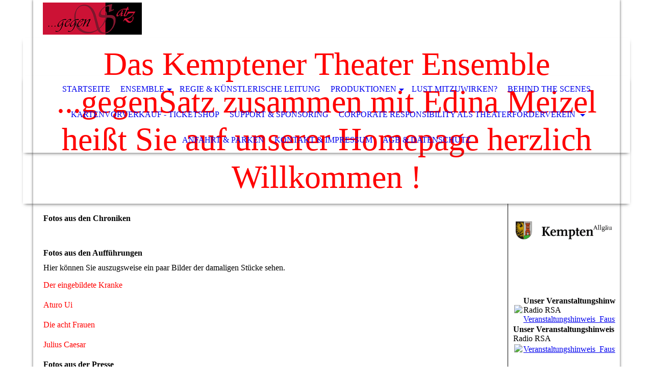

--- FILE ---
content_type: text/html; charset=utf-8
request_url: http://www.theater-kempten.de/Corporate-Responsibility-als-Theaterfoerderverein/Fotoalben-2012-1988/
body_size: 73363
content:
<!DOCTYPE html><html lang="de"><head><meta http-equiv="Content-Type" content="text/html; charset=UTF-8"><title>Theater-Kempten.de - Fotoalben 2012-1988</title><meta name="description" content="Das Ensemble ...gegenSatz stellt sich vor!"><meta name="keywords" content="Kempten Theater, Kempten-Theater, Theater-Kempten, KemptenKultur, Kultur Kempten, Kempten-Kultur, Kempten, Theater; Kempten; Allgäu, Edina Meizel, Stupor Mundi, Stadttheater, Andre Montalbano, Sandra Müller, Alexandra Nunner, Klaus Hackenberg, Maria Moschou, Carla Blumenröther, Mandy Stützer, alkohol, klick dich hoch, kunstnacht "><link href="http://theater-kempten.de/Corporate-Responsibility-als-Theaterfoerderverein/Fotoalben-2012-1988/" rel="canonical"><meta content="Theater-Kempten.de - Fotoalben 2012-1988" property="og:title"><meta content="website" property="og:type"><meta content="http://theater-kempten.de/Corporate-Responsibility-als-Theaterfoerderverein/Fotoalben-2012-1988/" property="og:url"><meta content="http://57433635.swh.strato-hosting.eu/.cm4all/iproc.php/upload_20160801_16-41-13-5.jpg" property="og:image"><script>
              window.beng = window.beng || {};
              window.beng.env = {
                language: "en",
                country: "US",
                mode: "deploy",
                context: "page",
                pageId: "000000932095",
                pageLanguage: "de",
                skeletonId: "",
                scope: "1713456",
                isProtected: false,
                navigationText: "Fotoalben 2012-1988",
                instance: "1",
                common_prefix: "https://strato-editor.com",
                design_common: "https://strato-editor.com/beng/designs/",
                design_template: "sys/cm_dh_068",
                path_design: "https://strato-editor.com/beng/designs/data/sys/cm_dh_068/",
                path_res: "https://strato-editor.com/res/",
                path_bengres: "https://strato-editor.com/beng/res/",
                masterDomain: "",
                preferredDomain: "",
                preprocessHostingUri: function(uri) {
                  
                    return uri || "";
                  
                },
                hideEmptyAreas: false
              };
            </script><script xmlns="http://www.w3.org/1999/xhtml" src="https://strato-editor.com/cm4all-beng-proxy/beng-proxy.js"></script><link xmlns="http://www.w3.org/1999/xhtml" rel="stylesheet" href="https://strato-editor.com/.cm4all/e/static/3rdparty/font-awesome/css/font-awesome.min.css"></link><link rel="stylesheet" type="text/css" href="https://strato-editor.com/.cm4all/res/static/libcm4all-js-widget/3.89.7/css/widget-runtime.css" />
<link rel="stylesheet" type="text/css" href="https://strato-editor.com/.cm4all/res/static/beng-editor/5.3.138/css/deploy.css" />
<link rel="stylesheet" type="text/css" href="https://strato-editor.com/.cm4all/res/static/libcm4all-js-widget/3.89.7/css/slideshow-common.css" />
<script src="https://strato-editor.com/.cm4all/res/static/jquery-1.7/jquery.js"></script><script src="https://strato-editor.com/.cm4all/res/static/prototype-1.7.3/prototype.js"></script><script src="https://strato-editor.com/.cm4all/res/static/jslib/1.4.1/js/legacy.js"></script><script src="https://strato-editor.com/.cm4all/res/static/libcm4all-js-widget/3.89.7/js/widget-runtime.js"></script>
<script src="https://strato-editor.com/.cm4all/res/static/libcm4all-js-widget/3.89.7/js/slideshow-common.js"></script>
<script src="https://strato-editor.com/.cm4all/res/static/beng-editor/5.3.138/js/deploy.js"></script>
<script type="text/javascript" src="https://strato-editor.com/.cm4all/uro/assets/js/uro-min.js"></script><meta name="viewport" content="width=device-width, initial-scale=1"><link rel="stylesheet" type="text/css" href="https://strato-editor.com/.cm4all/designs/static/sys/cm_dh_068/1767916852.8160775/css/main.css"><link rel="stylesheet" type="text/css" href="https://strato-editor.com/.cm4all/designs/static/sys/cm_dh_068/1767916852.8160775/css/responsive.css"><link rel="stylesheet" type="text/css" href="https://strato-editor.com/.cm4all/designs/static/sys/cm_dh_068/1767916852.8160775/css/cm-templates-global-style.css"><script type="text/javascript" language="javascript" src="https://strato-editor.com/.cm4all/designs/static/sys/cm_dh_068/1767916852.8160775/js/doubletaptogo.js"></script><script type="text/javascript" language="javascript" src="https://strato-editor.com/.cm4all/designs/static/sys/cm_dh_068/1767916852.8160775/js/cm_template-focus-point.js"></script><script type="text/javascript" language="javascript" src="https://strato-editor.com/.cm4all/designs/static/sys/cm_dh_068/1767916852.8160775/js/cm-templates-global-script.js"></script><!--[if IE]>
          <link rel="stylesheet" type="text/css" href="https://strato-editor.com/beng/designs/data/sys/cm_dh_068/
css/ie.css" />
        <![endif]--><!--[if lte IE 8]>
          <link rel="stylesheet" type="text/css" href="https://strato-editor.com/beng/designs/data/sys/cm_dh_068/
css/ie8.css" />
        <![endif]--><!--$Id: template.xsl 1832 2012-03-01 10:37:09Z dominikh $--><link href="/.cm4all/handler.php/vars.css?v=20251215152654" type="text/css" rel="stylesheet"><style type="text/css">.cm-logo {background-image: url("/.cm4all/uproc.php/0/Logo/.RZ_SF.png/picture-1200?_=16585e943f5");
        background-position: 19px 5px;
background-size: 194px 63px;
background-repeat: no-repeat;
      }</style><script type="text/javascript">window.cmLogoWidgetId = "STRATP_cm4all_com_widgets_Logo_5302088";
            window.cmLogoGetCommonWidget = function (){
                return new cm4all.Common.Widget({
            base    : "/Corporate-Responsibility-als-Theaterfoerderverein/Fotoalben-2012-1988/index.php/",
            session : "",
            frame   : "",
            path    : "STRATP_cm4all_com_widgets_Logo_5302088"
        })
            };
            window.logoConfiguration = {
                "cm-logo-x" : "19",
        "cm-logo-y" : "5",
        "cm-logo-v" : "2.0",
        "cm-logo-w" : "194",
        "cm-logo-h" : "63",
        "cm-logo-di" : "sys/cm_dh_068",
        "cm-logo-u" : "uro-service://",
        "cm-logo-k" : "%7B%22ticket%22%3A%225b86a21d810ee939d214c0ae%22%2C%22serviceId%22%3A%220%22%2C%22path%22%3A%22%2FLogo%22%2C%22name%22%3A%22RZ_SF.png%22%2C%22type%22%3A%22image%2Fpng%22%2C%22start%22%3A%2216585e943f5%22%2C%22size%22%3A70079%7D",
        "cm-logo-bc" : "",
        "cm-logo-ln" : "",
        "cm-logo-ln$" : "",
        "cm-logo-hi" : false
        ,
        _logoBaseUrl : "uro-service:\/\/",
        _logoPath : "%7B%22ticket%22%3A%225b86a21d810ee939d214c0ae%22%2C%22serviceId%22%3A%220%22%2C%22path%22%3A%22%2FLogo%22%2C%22name%22%3A%22RZ_SF.png%22%2C%22type%22%3A%22image%2Fpng%22%2C%22start%22%3A%2216585e943f5%22%2C%22size%22%3A70079%7D"
        };
          jQuery(document).ready(function() {
            var logoElement = jQuery(".cm-logo");
            logoElement.attr("role", "img");
            logoElement.attr("tabindex", "0");
            logoElement.attr("aria-label", "logo");
          });
        </script><link  rel="shortcut icon"   href="/Corporate-Responsibility-als-Theaterfoerderverein/Fotoalben-2012-1988/index.php/;focus=STRATP_cm4all_com_widgets_Favicon_5302115&amp;path=show&amp;frame=STRATP_cm4all_com_widgets_Favicon_5302115?subaction=icon" type="image/png"/><style id="cm_table_styles"></style><style id="cm_background_queries"></style><script type="application/x-cm4all-cookie-consent" data-code="<!-- Piwik -->
&lt;script type=&quot;text/javascript&quot;&gt;
  var _paq = _paq || [];
  _paq.push(['trackPageView']);
  _paq.push(['enableLinkTracking']);
  (function() {
    var u=&quot;//statistikauswertungen.kempten-theater.de/&quot;;
    _paq.push(['setTrackerUrl', u+'piwik.php']);
    _paq.push(['setSiteId', '2']);
    var d=document, g=d.createElement('script'), s=d.getElementsByTagName('script')[0];
    g.type='text/javascript'; g.async=true; g.defer=true; g.src=u+'piwik.js'; s.parentNode.insertBefore(g,s);
  })();
&lt;/script&gt;
&lt;noscript&gt;&lt;p&gt;&lt;img src=&quot;//statistikauswertungen.kempten-theater.de/piwik.php?idsite=2&quot; style=&quot;border:0;&quot; alt=&quot;&quot; /&gt;&lt;/p&gt;&lt;/noscript&gt;
<!-- End Piwik Code -->"></script></head><body ondrop="return false;" class=" device-desktop cm-deploy cm-deploy-342 cm-deploy-4x"><div class="cm-background" data-cm-qa-bg="image"></div><div class="cm-background-video" data-cm-qa-bg="video"></div><div class="cm-background-effects" data-cm-qa-bg="effect"></div><div class="noneditmode page_wrapper"><header id="head_wrapper"><div class="cm-kv-0 box cm_can_be_empty cm-template-keyvisual__media" id="keyvisual"></div><div class="cm-logo box cm_can_be_empty" id="logo_wrapper"> </div><div class="clearfix corner" id="navigation_wrapper"><nav class="navi" id="cm_navigation"><ul id="cm_mainnavigation"><li id="cm_navigation_pid_931012"><a title="Startseite" href="/Startseite/" class="cm_anchor">Startseite</a></li><li id="cm_navigation_pid_931868" class="cm_has_subnavigation"><a title="ENSEMBLE" href="/ENSEMBLE/" class="cm_anchor">ENSEMBLE</a><ul class="cm_subnavigation" id="cm_subnavigation_pid_931868"><li id="cm_navigation_pid_8715536"><a title="Alexandra Dorn" href="/ENSEMBLE/Alexandra-Dorn/" class="cm_anchor">Alexandra Dorn</a></li><li id="cm_navigation_pid_931873"><a title="Alexandra Nunner" href="/ENSEMBLE/Alexandra-Nunner/" class="cm_anchor">Alexandra Nunner</a></li><li id="cm_navigation_pid_931870"><a title="André Montalbano " href="/ENSEMBLE/Andre-Montalbano/" class="cm_anchor">André Montalbano </a></li><li id="cm_navigation_pid_931869"><a title="Lumen Montalbano" href="/ENSEMBLE/Lumen-Montalbano/" class="cm_anchor">Lumen Montalbano</a></li><li id="cm_navigation_pid_931876"><a title="Sandra Müller" href="/ENSEMBLE/Sandra-Mueller/" class="cm_anchor">Sandra Müller</a></li></ul></li><li id="cm_navigation_pid_931867"><a title="Regie &amp; Künstlerische Leitung" href="/Regie-Kuenstlerische-Leitung/" class="cm_anchor">Regie &amp; Künstlerische Leitung</a></li><li id="cm_navigation_pid_931010" class="cm_has_subnavigation"><a title="Produktionen" href="/Produktionen/" class="cm_anchor">Produktionen</a><ul class="cm_subnavigation" id="cm_subnavigation_pid_931010"><li id="cm_navigation_pid_8707561"><a title="TARTUFFE 2025 | Wiederauflage" href="/Produktionen/TARTUFFE-2025-Wiederauflage/" class="cm_anchor">TARTUFFE 2025 | Wiederauflage</a></li><li id="cm_navigation_pid_8454944"><a title="Victor oder die Kinder an der Macht | Roger Vitrac" href="/Produktionen/Victor-oder-die-Kinder-an-der-Macht-Roger-Vitrac/" class="cm_anchor">Victor oder die Kinder an der Macht | Roger Vitrac</a></li><li id="cm_navigation_pid_7449205"><a title="Die Physiker | 2023" href="/Produktionen/Die-Physiker-2023/" class="cm_anchor">Die Physiker | 2023</a></li><li id="cm_navigation_pid_3709298"><a title="TARTUFFE 2019/ 2020" href="/Produktionen/TARTUFFE-2019-2020/" class="cm_anchor">TARTUFFE 2019/ 2020</a></li><li id="cm_navigation_pid_2762811"><a title="Faust 2018" href="/Produktionen/Faust-2018/" class="cm_anchor">Faust 2018</a></li><li id="cm_navigation_pid_1764197"><a title="klick dich hoch ! 2017" href="/Produktionen/klick-dich-hoch-2017/" class="cm_anchor">klick dich hoch ! 2017</a></li><li id="cm_navigation_pid_932084"><a title="Alkohol 2016" href="/Produktionen/Alkohol-2016/" class="cm_anchor">Alkohol 2016</a></li><li id="cm_navigation_pid_932085"><a title="Phädra 2015" href="/Produktionen/Phaedra-2015/" class="cm_anchor">Phädra 2015</a></li><li id="cm_navigation_pid_932086"><a title="Die Physiker 2014" href="/Produktionen/Die-Physiker-2014/" class="cm_anchor">Die Physiker 2014</a></li><li id="cm_navigation_pid_932087"><a title="Unsichtbare Freunde 2013" href="/Produktionen/Unsichtbare-Freunde-2013/" class="cm_anchor">Unsichtbare Freunde 2013</a></li></ul></li><li id="cm_navigation_pid_932857"><a title="Lust mitzuwirken?" href="/Lust-mitzuwirken/" class="cm_anchor">Lust mitzuwirken?</a></li><li id="cm_navigation_pid_955987"><a title="BEHIND THE SCENES" href="/BEHIND-THE-SCENES/" class="cm_anchor">BEHIND THE SCENES</a></li><li id="cm_navigation_pid_932118"><a title="Kartenvorverkauf - Ticketshop" href="/Kartenvorverkauf-Ticketshop/" class="cm_anchor">Kartenvorverkauf - Ticketshop</a></li><li id="cm_navigation_pid_1577156"><a title="SUPPORT &amp; SPONSORING" href="/SUPPORT-SPONSORING/" class="cm_anchor">SUPPORT &amp; SPONSORING</a></li><li id="cm_navigation_pid_931878" class="cm_current cm_has_subnavigation"><a title="Corporate Responsibility als Theaterförderverein " href="/Corporate-Responsibility-als-Theaterfoerderverein/" class="cm_anchor">Corporate Responsibility als Theaterförderverein </a><ul class="cm_subnavigation" id="cm_subnavigation_pid_931878"><li id="cm_navigation_pid_932094"><a title="Chronik Theaterförderverein Stupor Mundi e.V." href="/Corporate-Responsibility-als-Theaterfoerderverein/Chronik-Theaterfoerderverein-Stupor-Mundi-e-V/" class="cm_anchor">Chronik Theaterförderverein Stupor Mundi e.V.</a></li><li id="cm_navigation_pid_932095" class="cm_current"><a title="Fotoalben 2012-1988" href="/Corporate-Responsibility-als-Theaterfoerderverein/Fotoalben-2012-1988/" class="cm_anchor">Fotoalben 2012-1988</a></li></ul></li><li id="cm_navigation_pid_931009"><a title="Anfahrt &amp; Parken" href="/Anfahrt-Parken/" class="cm_anchor">Anfahrt &amp; Parken</a></li><li id="cm_navigation_pid_931008"><a title="Kontakt &amp; Impressum" href="/Kontakt-Impressum/" class="cm_anchor">Kontakt &amp; Impressum</a></li><li id="cm_navigation_pid_931880"><a title="AGB &amp; Datenschutz" href="/AGB-Datenschutz/" class="cm_anchor">AGB &amp; Datenschutz</a></li></ul></nav></div><div class="corner cm_can_be_empty" id="title_wrapper"><div class="title cm_can_be_empty cm-templates-heading__title" id="title" style=""><span style="color: #ff0000; font-size: large;">Das Kemptener Theater Ensemble ...gegenSatz zusammen mit Edina Meizel heißt Sie auf unserer Homepage herzlich Willkommen !</span><br></div><div class="subtitle cm_can_be_empty cm-templates-heading__subtitle" id="subtitle" style=""><span style="font-family: Zeyada, sans-serif; color: #ffffff; font-size: medium;">                                                    <br></span></div></div></header><div id="container_content"><div class="cm-template-content" id="content_wrapper"><main class="content_main_dho cm-template-content__main cm-templates-text" data-cm-hintable="yes"><h1>Fotos aus den Chroniken </h1><div class="clearFloating" style="clear:both;height: 0px; width: auto;"></div><div id="widgetcontainer_STRATP_cm4all_com_widgets_PhotoAlbum_5665562" class="
				    cm_widget_block
					cm_widget cm4all_com_widgets_PhotoAlbum cm_widget_block_center" style="width:100%; max-width:100%; "><div class="cm_widget_anchor"><a name="STRATP_cm4all_com_widgets_PhotoAlbum_5665562" id="widgetanchor_STRATP_cm4all_com_widgets_PhotoAlbum_5665562"><!--cm4all.com.widgets.PhotoAlbum--></a></div><div  class="html-box" id="photoAlbum_STRATP_cm4all_com_widgets_PhotoAlbum_5665562"></div><script  type="text/javascript">/* <![CDATA[ */ 
			//	Common.log("photoAlbum:");

			(new function() {
				var commonWidget = new Common.Widget({
					base    : "/Corporate-Responsibility-als-Theaterfoerderverein/Fotoalben-2012-1988/index.php/",
					session : "",
					frame   : "",
					path    : "STRATP_cm4all_com_widgets_PhotoAlbum_5665562"
				});

				var libraryLoaded = function() {
					//	Common.log("libraryLoaded:");

					if (!window.photoAlbum)
						window.photoAlbum = {};

					var id = "photoAlbum_STRATP_cm4all_com_widgets_PhotoAlbum_5665562";

					//	Common.log("libraryLoaded: create PhotoAlbum with id " + id);

					window.photoAlbum[id] = new PhotoAlbum(commonWidget, id,
						{image : "Bild"},
						"967246"
					);

					window.photoAlbum[id].load(function(data) {
						//	console.dir(data);

						window.photoAlbum[id].fixImageURL(data);

						if (!window.htmlBox)
							window.htmlBox = {};

						var loading_64 = "/.cm4all/widgetres.php/cm4all.com.widgets.PhotoAlbum//loading_64.gif?version=3.3.38";

						window.htmlBox[id] = new HtmlBox(id, data, loading_64, {
							back	: "zur\u00FCck",
							next	: "vor"
						});

						window.htmlBox[id].show();

						if (!window.fancyBox)
							window.fancyBox = {};

						var mobile = false;
						
						window.fancyBox[id] = new FancyBox(id, data, 800, 600, mobile);
					});
				};

			      var localUri = "/.cm4all/widgetres.php/cm4all.com.widgets.PhotoAlbum/";

				Common.loadCss(localUri + "/photoAlbum_html.css?version=3.3.38");

				Common.requireLibrary(
					[
						localUri + "/fancyBox.js?version=3.3.38",
						localUri + "/htmlBox.js?version=3.3.38",
						localUri + "/photoAlbum.js?version=3.3.38"
					],

					libraryLoaded
				);
			}());

			window.photoAlbum_doFlip = function(id, index) {
				//	Common.log("doFlip: " + id + ", " + index);

				if (!window.fancyBox[id]) {
					Common.log("doLoad: window.fancyBox[" + id + "] is not available");
					return;
				}

				window.htmlBox[id].show(index);
			};

			window.photoAlbum_doFancy = function(id, index) {
				//	Common.log("doLoad: " + id + ", " + index);

				if (!window.fancyBox[id]) {
					Common.log("doLoad: window.fancyBox[" + id + "] is not available");
					return;
				}

				//	debugger;

				var dim = window.fancyBox[id].size();
				var box	= window.fancyBox[id].create(index);

				var popup = Common.openFullscreen(box, dim);

				window.fancyBox[id].resize(dim);
			};
		/* ]]> */</script></div><p><br></p><h2 class="cm-h1">Fotos aus den Aufführungen </h2><p>Hier können Sie auszugsweise ein paar Bilder der damaligen Stücke sehen.</p><p><span style="color: #ff0000;">Der eingebildete Kranke</span></p><div class="clearFloating" style="clear:both;height: 0px; width: auto;"></div><div id="widgetcontainer_STRATP_cm4all_com_widgets_PhotoAlbum_5665575" class="
				    cm_widget_block
					cm_widget cm4all_com_widgets_PhotoAlbum cm_widget_block_center" style="width:100%; max-width:100%; "><div class="cm_widget_anchor"><a name="STRATP_cm4all_com_widgets_PhotoAlbum_5665575" id="widgetanchor_STRATP_cm4all_com_widgets_PhotoAlbum_5665575"><!--cm4all.com.widgets.PhotoAlbum--></a></div><div  class="html-box" id="photoAlbum_STRATP_cm4all_com_widgets_PhotoAlbum_5665575"></div><script  type="text/javascript">/* <![CDATA[ */ 
			//	Common.log("photoAlbum:");

			(new function() {
				var commonWidget = new Common.Widget({
					base    : "/Corporate-Responsibility-als-Theaterfoerderverein/Fotoalben-2012-1988/index.php/",
					session : "",
					frame   : "",
					path    : "STRATP_cm4all_com_widgets_PhotoAlbum_5665575"
				});

				var libraryLoaded = function() {
					//	Common.log("libraryLoaded:");

					if (!window.photoAlbum)
						window.photoAlbum = {};

					var id = "photoAlbum_STRATP_cm4all_com_widgets_PhotoAlbum_5665575";

					//	Common.log("libraryLoaded: create PhotoAlbum with id " + id);

					window.photoAlbum[id] = new PhotoAlbum(commonWidget, id,
						{image : "Bild"},
						"293527"
					);

					window.photoAlbum[id].load(function(data) {
						//	console.dir(data);

						window.photoAlbum[id].fixImageURL(data);

						if (!window.htmlBox)
							window.htmlBox = {};

						var loading_64 = "/.cm4all/widgetres.php/cm4all.com.widgets.PhotoAlbum//loading_64.gif?version=3.3.38";

						window.htmlBox[id] = new HtmlBox(id, data, loading_64, {
							back	: "zur\u00FCck",
							next	: "vor"
						});

						window.htmlBox[id].show();

						if (!window.fancyBox)
							window.fancyBox = {};

						var mobile = false;
						
						window.fancyBox[id] = new FancyBox(id, data, 800, 600, mobile);
					});
				};

			      var localUri = "/.cm4all/widgetres.php/cm4all.com.widgets.PhotoAlbum/";

				Common.loadCss(localUri + "/photoAlbum_html.css?version=3.3.38");

				Common.requireLibrary(
					[
						localUri + "/fancyBox.js?version=3.3.38",
						localUri + "/htmlBox.js?version=3.3.38",
						localUri + "/photoAlbum.js?version=3.3.38"
					],

					libraryLoaded
				);
			}());

			window.photoAlbum_doFlip = function(id, index) {
				//	Common.log("doFlip: " + id + ", " + index);

				if (!window.fancyBox[id]) {
					Common.log("doLoad: window.fancyBox[" + id + "] is not available");
					return;
				}

				window.htmlBox[id].show(index);
			};

			window.photoAlbum_doFancy = function(id, index) {
				//	Common.log("doLoad: " + id + ", " + index);

				if (!window.fancyBox[id]) {
					Common.log("doLoad: window.fancyBox[" + id + "] is not available");
					return;
				}

				//	debugger;

				var dim = window.fancyBox[id].size();
				var box	= window.fancyBox[id].create(index);

				var popup = Common.openFullscreen(box, dim);

				window.fancyBox[id].resize(dim);
			};
		/* ]]> */</script></div><p><span style="color: #ff0000;">Aturo Ui</span></p><div class="clearFloating" style="clear:both;height: 0px; width: auto;"></div><div id="widgetcontainer_STRATP_cm4all_com_widgets_PhotoAlbum_5666013" class="
				    cm_widget_block
					cm_widget cm4all_com_widgets_PhotoAlbum cm_widget_block_center" style="width:100%; max-width:100%; "><div class="cm_widget_anchor"><a name="STRATP_cm4all_com_widgets_PhotoAlbum_5666013" id="widgetanchor_STRATP_cm4all_com_widgets_PhotoAlbum_5666013"><!--cm4all.com.widgets.PhotoAlbum--></a></div><div  class="html-box" id="photoAlbum_STRATP_cm4all_com_widgets_PhotoAlbum_5666013"></div><script  type="text/javascript">/* <![CDATA[ */ 
			//	Common.log("photoAlbum:");

			(new function() {
				var commonWidget = new Common.Widget({
					base    : "/Corporate-Responsibility-als-Theaterfoerderverein/Fotoalben-2012-1988/index.php/",
					session : "",
					frame   : "",
					path    : "STRATP_cm4all_com_widgets_PhotoAlbum_5666013"
				});

				var libraryLoaded = function() {
					//	Common.log("libraryLoaded:");

					if (!window.photoAlbum)
						window.photoAlbum = {};

					var id = "photoAlbum_STRATP_cm4all_com_widgets_PhotoAlbum_5666013";

					//	Common.log("libraryLoaded: create PhotoAlbum with id " + id);

					window.photoAlbum[id] = new PhotoAlbum(commonWidget, id,
						{image : "Bild"},
						"542560"
					);

					window.photoAlbum[id].load(function(data) {
						//	console.dir(data);

						window.photoAlbum[id].fixImageURL(data);

						if (!window.htmlBox)
							window.htmlBox = {};

						var loading_64 = "/.cm4all/widgetres.php/cm4all.com.widgets.PhotoAlbum//loading_64.gif?version=3.3.38";

						window.htmlBox[id] = new HtmlBox(id, data, loading_64, {
							back	: "zur\u00FCck",
							next	: "vor"
						});

						window.htmlBox[id].show();

						if (!window.fancyBox)
							window.fancyBox = {};

						var mobile = false;
						
						window.fancyBox[id] = new FancyBox(id, data, 800, 600, mobile);
					});
				};

			      var localUri = "/.cm4all/widgetres.php/cm4all.com.widgets.PhotoAlbum/";

				Common.loadCss(localUri + "/photoAlbum_html.css?version=3.3.38");

				Common.requireLibrary(
					[
						localUri + "/fancyBox.js?version=3.3.38",
						localUri + "/htmlBox.js?version=3.3.38",
						localUri + "/photoAlbum.js?version=3.3.38"
					],

					libraryLoaded
				);
			}());

			window.photoAlbum_doFlip = function(id, index) {
				//	Common.log("doFlip: " + id + ", " + index);

				if (!window.fancyBox[id]) {
					Common.log("doLoad: window.fancyBox[" + id + "] is not available");
					return;
				}

				window.htmlBox[id].show(index);
			};

			window.photoAlbum_doFancy = function(id, index) {
				//	Common.log("doLoad: " + id + ", " + index);

				if (!window.fancyBox[id]) {
					Common.log("doLoad: window.fancyBox[" + id + "] is not available");
					return;
				}

				//	debugger;

				var dim = window.fancyBox[id].size();
				var box	= window.fancyBox[id].create(index);

				var popup = Common.openFullscreen(box, dim);

				window.fancyBox[id].resize(dim);
			};
		/* ]]> */</script></div><p><span style="color: #ff0000;">Die acht Frauen</span></p><div class="clearFloating" style="clear:both;height: 0px; width: auto;"></div><div id="widgetcontainer_STRATP_cm4all_com_widgets_PhotoAlbum_5666033" class="
				    cm_widget_block
					cm_widget cm4all_com_widgets_PhotoAlbum cm_widget_block_center" style="width:100%; max-width:100%; "><div class="cm_widget_anchor"><a name="STRATP_cm4all_com_widgets_PhotoAlbum_5666033" id="widgetanchor_STRATP_cm4all_com_widgets_PhotoAlbum_5666033"><!--cm4all.com.widgets.PhotoAlbum--></a></div><div  class="html-box" id="photoAlbum_STRATP_cm4all_com_widgets_PhotoAlbum_5666033"></div><script  type="text/javascript">/* <![CDATA[ */ 
			//	Common.log("photoAlbum:");

			(new function() {
				var commonWidget = new Common.Widget({
					base    : "/Corporate-Responsibility-als-Theaterfoerderverein/Fotoalben-2012-1988/index.php/",
					session : "",
					frame   : "",
					path    : "STRATP_cm4all_com_widgets_PhotoAlbum_5666033"
				});

				var libraryLoaded = function() {
					//	Common.log("libraryLoaded:");

					if (!window.photoAlbum)
						window.photoAlbum = {};

					var id = "photoAlbum_STRATP_cm4all_com_widgets_PhotoAlbum_5666033";

					//	Common.log("libraryLoaded: create PhotoAlbum with id " + id);

					window.photoAlbum[id] = new PhotoAlbum(commonWidget, id,
						{image : "Bild"},
						"904642"
					);

					window.photoAlbum[id].load(function(data) {
						//	console.dir(data);

						window.photoAlbum[id].fixImageURL(data);

						if (!window.htmlBox)
							window.htmlBox = {};

						var loading_64 = "/.cm4all/widgetres.php/cm4all.com.widgets.PhotoAlbum//loading_64.gif?version=3.3.38";

						window.htmlBox[id] = new HtmlBox(id, data, loading_64, {
							back	: "zur\u00FCck",
							next	: "vor"
						});

						window.htmlBox[id].show();

						if (!window.fancyBox)
							window.fancyBox = {};

						var mobile = false;
						
						window.fancyBox[id] = new FancyBox(id, data, 800, 600, mobile);
					});
				};

			      var localUri = "/.cm4all/widgetres.php/cm4all.com.widgets.PhotoAlbum/";

				Common.loadCss(localUri + "/photoAlbum_html.css?version=3.3.38");

				Common.requireLibrary(
					[
						localUri + "/fancyBox.js?version=3.3.38",
						localUri + "/htmlBox.js?version=3.3.38",
						localUri + "/photoAlbum.js?version=3.3.38"
					],

					libraryLoaded
				);
			}());

			window.photoAlbum_doFlip = function(id, index) {
				//	Common.log("doFlip: " + id + ", " + index);

				if (!window.fancyBox[id]) {
					Common.log("doLoad: window.fancyBox[" + id + "] is not available");
					return;
				}

				window.htmlBox[id].show(index);
			};

			window.photoAlbum_doFancy = function(id, index) {
				//	Common.log("doLoad: " + id + ", " + index);

				if (!window.fancyBox[id]) {
					Common.log("doLoad: window.fancyBox[" + id + "] is not available");
					return;
				}

				//	debugger;

				var dim = window.fancyBox[id].size();
				var box	= window.fancyBox[id].create(index);

				var popup = Common.openFullscreen(box, dim);

				window.fancyBox[id].resize(dim);
			};
		/* ]]> */</script></div><p><span style="color: #ff0000;">Julius Caesar</span></p><div class="clearFloating" style="clear:both;height: 0px; width: auto;"></div><div id="widgetcontainer_STRATP_cm4all_com_widgets_PhotoAlbum_5666212" class="
				    cm_widget_block
					cm_widget cm4all_com_widgets_PhotoAlbum cm_widget_block_center" style="width:100%; max-width:100%; "><div class="cm_widget_anchor"><a name="STRATP_cm4all_com_widgets_PhotoAlbum_5666212" id="widgetanchor_STRATP_cm4all_com_widgets_PhotoAlbum_5666212"><!--cm4all.com.widgets.PhotoAlbum--></a></div><div  class="html-box" id="photoAlbum_STRATP_cm4all_com_widgets_PhotoAlbum_5666212"></div><script  type="text/javascript">/* <![CDATA[ */ 
			//	Common.log("photoAlbum:");

			(new function() {
				var commonWidget = new Common.Widget({
					base    : "/Corporate-Responsibility-als-Theaterfoerderverein/Fotoalben-2012-1988/index.php/",
					session : "",
					frame   : "",
					path    : "STRATP_cm4all_com_widgets_PhotoAlbum_5666212"
				});

				var libraryLoaded = function() {
					//	Common.log("libraryLoaded:");

					if (!window.photoAlbum)
						window.photoAlbum = {};

					var id = "photoAlbum_STRATP_cm4all_com_widgets_PhotoAlbum_5666212";

					//	Common.log("libraryLoaded: create PhotoAlbum with id " + id);

					window.photoAlbum[id] = new PhotoAlbum(commonWidget, id,
						{image : "Bild"},
						"112038"
					);

					window.photoAlbum[id].load(function(data) {
						//	console.dir(data);

						window.photoAlbum[id].fixImageURL(data);

						if (!window.htmlBox)
							window.htmlBox = {};

						var loading_64 = "/.cm4all/widgetres.php/cm4all.com.widgets.PhotoAlbum//loading_64.gif?version=3.3.38";

						window.htmlBox[id] = new HtmlBox(id, data, loading_64, {
							back	: "zur\u00FCck",
							next	: "vor"
						});

						window.htmlBox[id].show();

						if (!window.fancyBox)
							window.fancyBox = {};

						var mobile = false;
						
						window.fancyBox[id] = new FancyBox(id, data, 800, 600, mobile);
					});
				};

			      var localUri = "/.cm4all/widgetres.php/cm4all.com.widgets.PhotoAlbum/";

				Common.loadCss(localUri + "/photoAlbum_html.css?version=3.3.38");

				Common.requireLibrary(
					[
						localUri + "/fancyBox.js?version=3.3.38",
						localUri + "/htmlBox.js?version=3.3.38",
						localUri + "/photoAlbum.js?version=3.3.38"
					],

					libraryLoaded
				);
			}());

			window.photoAlbum_doFlip = function(id, index) {
				//	Common.log("doFlip: " + id + ", " + index);

				if (!window.fancyBox[id]) {
					Common.log("doLoad: window.fancyBox[" + id + "] is not available");
					return;
				}

				window.htmlBox[id].show(index);
			};

			window.photoAlbum_doFancy = function(id, index) {
				//	Common.log("doLoad: " + id + ", " + index);

				if (!window.fancyBox[id]) {
					Common.log("doLoad: window.fancyBox[" + id + "] is not available");
					return;
				}

				//	debugger;

				var dim = window.fancyBox[id].size();
				var box	= window.fancyBox[id].create(index);

				var popup = Common.openFullscreen(box, dim);

				window.fancyBox[id].resize(dim);
			};
		/* ]]> */</script></div><h2 class="cm-h1">Fotos aus der Presse </h2><div class="clearFloating" style="clear:both;height: 0px; width: auto;"></div><div id="widgetcontainer_STRATP_cm4all_com_widgets_PhotoAlbum_5665579" class="
				    cm_widget_block
					cm_widget cm4all_com_widgets_PhotoAlbum cm_widget_block_center" style="width:100%; max-width:100%; "><div class="cm_widget_anchor"><a name="STRATP_cm4all_com_widgets_PhotoAlbum_5665579" id="widgetanchor_STRATP_cm4all_com_widgets_PhotoAlbum_5665579"><!--cm4all.com.widgets.PhotoAlbum--></a></div><div  class="html-box" id="photoAlbum_STRATP_cm4all_com_widgets_PhotoAlbum_5665579"></div><script  type="text/javascript">/* <![CDATA[ */ 
			//	Common.log("photoAlbum:");

			(new function() {
				var commonWidget = new Common.Widget({
					base    : "/Corporate-Responsibility-als-Theaterfoerderverein/Fotoalben-2012-1988/index.php/",
					session : "",
					frame   : "",
					path    : "STRATP_cm4all_com_widgets_PhotoAlbum_5665579"
				});

				var libraryLoaded = function() {
					//	Common.log("libraryLoaded:");

					if (!window.photoAlbum)
						window.photoAlbum = {};

					var id = "photoAlbum_STRATP_cm4all_com_widgets_PhotoAlbum_5665579";

					//	Common.log("libraryLoaded: create PhotoAlbum with id " + id);

					window.photoAlbum[id] = new PhotoAlbum(commonWidget, id,
						{image : "Bild"},
						"307271"
					);

					window.photoAlbum[id].load(function(data) {
						//	console.dir(data);

						window.photoAlbum[id].fixImageURL(data);

						if (!window.htmlBox)
							window.htmlBox = {};

						var loading_64 = "/.cm4all/widgetres.php/cm4all.com.widgets.PhotoAlbum//loading_64.gif?version=3.3.38";

						window.htmlBox[id] = new HtmlBox(id, data, loading_64, {
							back	: "zur\u00FCck",
							next	: "vor"
						});

						window.htmlBox[id].show();

						if (!window.fancyBox)
							window.fancyBox = {};

						var mobile = false;
						
						window.fancyBox[id] = new FancyBox(id, data, 800, 600, mobile);
					});
				};

			      var localUri = "/.cm4all/widgetres.php/cm4all.com.widgets.PhotoAlbum/";

				Common.loadCss(localUri + "/photoAlbum_html.css?version=3.3.38");

				Common.requireLibrary(
					[
						localUri + "/fancyBox.js?version=3.3.38",
						localUri + "/htmlBox.js?version=3.3.38",
						localUri + "/photoAlbum.js?version=3.3.38"
					],

					libraryLoaded
				);
			}());

			window.photoAlbum_doFlip = function(id, index) {
				//	Common.log("doFlip: " + id + ", " + index);

				if (!window.fancyBox[id]) {
					Common.log("doLoad: window.fancyBox[" + id + "] is not available");
					return;
				}

				window.htmlBox[id].show(index);
			};

			window.photoAlbum_doFancy = function(id, index) {
				//	Common.log("doLoad: " + id + ", " + index);

				if (!window.fancyBox[id]) {
					Common.log("doLoad: window.fancyBox[" + id + "] is not available");
					return;
				}

				//	debugger;

				var dim = window.fancyBox[id].size();
				var box	= window.fancyBox[id].create(index);

				var popup = Common.openFullscreen(box, dim);

				window.fancyBox[id].resize(dim);
			};
		/* ]]> */</script></div><p><br></p><div id="cm_bottom_clearer" style="clear: both;" contenteditable="false"></div></main></div><div class="cm-templates-sidebar-wrapper cm_can_be_empty" id="content_sidebar"><aside class="sidebar cm_can_be_empty" id="widgetbar_site_1" data-cm-hintable="yes"><div id="widgetcontainer_STRATP_cm4all_com_widgets_UroPhoto_40086046" class="
				    cm_widget_block
					cm_widget cm4all_com_widgets_UroPhoto cm_widget_block_center" style="width:100%; max-width:1100px; "><div class="cm_widget_anchor"><a name="STRATP_cm4all_com_widgets_UroPhoto_40086046" id="widgetanchor_STRATP_cm4all_com_widgets_UroPhoto_40086046"><!--cm4all.com.widgets.UroPhoto--></a></div><div xmlns="http://www.w3.org/1999/xhtml" data-uro-type="gif" style="width:100%;height:100%;" id="uroPhotoOuterSTRATP_cm4all_com_widgets_UroPhoto_40086046">            <img src="/.cm4all/uproc.php/0/Schriftzug%20und%20Wappen%20Kempten%20color%20transparent.gif?_=17ff6108480" data-uro-original="/.cm4all/uproc.php/0/Schriftzug%20und%20Wappen%20Kempten%20color%20transparent.gif?_=17ff6108480" onerror="uroGlobal().util.error(this, '', 'uro-widget')" data-uro-width="1100" data-uro-height="295" alt="" style="width:100%;" title="" loading="lazy">
<span></span></div></div><div id="widgetcontainer_STRATP_cm4all_com_widgets_Photo_5615505" class="
				    cm_widget_block
					cm_widget cm4all_com_widgets_Photo cm_widget_block_center" style="width:100%; max-width:234px; "><div class="cm_widget_anchor"><a name="STRATP_cm4all_com_widgets_Photo_5615505" id="widgetanchor_STRATP_cm4all_com_widgets_Photo_5615505"><!--cm4all.com.widgets.Photo--></a></div><img title="" alt="" src="/.cm4all/iproc.php/Logo/RZ_SF.png/downsize_1280_0/RZ_SF.png" style="display:block;border:0px;" width="100%" onerror="this.style.display = 'none';" /></div><p> </p><div id="widgetcontainer_STRATP_cm4all_com_widgets_Scroller_24635118" class="
				    cm_widget_block
					cm_widget cm4all_com_widgets_Scroller cm_widget_block_center" style="width:100%; max-width:100%; "><div class="cm_widget_anchor"><a name="STRATP_cm4all_com_widgets_Scroller_24635118" id="widgetanchor_STRATP_cm4all_com_widgets_Scroller_24635118"><!--cm4all.com.widgets.Scroller--></a></div><script type="text/javascript">/* <![CDATA[ */ 
				//	debugger;
				(function() {
				window.scrollerData = window.scrollerData || {};
				var id = "STRATP_cm4all_com_widgets_Scroller_24635118";

				if (!window.scrollerData[id]) { 
					window.scrollerData[id] = {config:{}, data:[]};
				}
				var scroller = window.scrollerData[id];

				scroller.config = {speed:30, step:1, format:"h1", link:"none"};
				scroller.data   = [{id:'1', text:'TARTUFFE%20am%2021.%20%26%2022.11.25%20in%20der%20Villa%20K%20in%20Durach', url:''}];
                
				if (scroller.data.length == 1) {
					var data = scroller.data[0];
					data.url = "";

					if (data.text == ""){
						data.text = "Sie haben das Ticker-Widget noch nicht konfiguriert.";
					}
				}
			})();
			/* ]]> */</script><script type="text/javascript">
			//	<!--
			Common.log("Scroller:");

			(new function() {
				window.scroller = window.scroller || {};

				var commonWidget = new Common.Widget({
					base    : "/Corporate-Responsibility-als-Theaterfoerderverein/Fotoalben-2012-1988/index.php/",
					session : "",
					frame   : "",
					path    : "STRATP_cm4all_com_widgets_Scroller_24635118"
				});

				var libraryLoaded = function() {
					var id = "STRATP_cm4all_com_widgets_Scroller_24635118";

					Common.log("libraryLoaded: create scroller with id " + id);

					if (window.scroller[id]) {
						//	Common.log("scroller : " + id + " exists");
						window.scroller[id].clear();
					}

					//	fix to solve timing issues

					jQuery(document).ready(function() {
						window.scroller[id] = new Scroller(id);
					});
				};

				Common.loadCss("/.cm4all/widgetres.php/cm4all.com.widgets.Scroller//scroller.css");

				Common.requireLibrary(
					[
						"/.cm4all/widgetres.php/cm4all.com.widgets.Scroller//scroller.js",
					],

					libraryLoaded
				);
			}());
		//	--></script><div class="scroller-container"><div class="scroller-box" id="scroller_STRATP_cm4all_com_widgets_Scroller_24635118"> </div></div></div><p> </p><div id="widgetcontainer_STRATP_cm4all_com_widgets_DownloadWidget_18979254" class="
				    cm_widget_block
					cm_widget cm4all_com_widgets_DownloadWidget cm_widget_block_center" style="width:100%; max-width:100%; "><div class="cm_widget_anchor"><a name="STRATP_cm4all_com_widgets_DownloadWidget_18979254" id="widgetanchor_STRATP_cm4all_com_widgets_DownloadWidget_18979254"><!--cm4all.com.widgets.DownloadWidget--></a></div><script type="text/javascript">Common.loadCss("/.cm4all/widgetres.php/cm4all.com.widgets.DownloadWidget//show.css?v=3.3.38");</script><div style="width:100%;" class="widget-wide cm-download-widget"><table style="max-width:100%;"><tr><td><a href="/.cm4all/uproc.php/0/Faust/Veranstaltungshinweis_Faust_RSA.mp3?cdp=a&amp;_=16815c42678"  ><img style="border:none;" src="/.cm4all/widgetres.php/cm4all.com.widgets.DownloadWidget//mime_mp3.png?v=3.3.38"></a></td><td><b>Unser Veranstaltungshinweis</b><br>Radio RSA<br><a href="/.cm4all/uproc.php/0/Faust/Veranstaltungshinweis_Faust_RSA.mp3?cdp=a&_=16815c42678">Veranstaltungshinweis_Faust_RSA.mp3</a> (1.14MB)</td></tr></table></div><div style="width:100%;" class="widget-small cm-download-widget"><b>Unser Veranstaltungshinweis</b><br>Radio RSA<br><table style="max-width:100%;"><tr><td><a href="/.cm4all/uproc.php/0/Faust/Veranstaltungshinweis_Faust_RSA.mp3?cdp=a&amp;_=16815c42678"  ><img style="border:none;" src="/.cm4all/widgetres.php/cm4all.com.widgets.DownloadWidget//mime_mp3.png?v=3.3.38"></a></td><td><a href="/.cm4all/uproc.php/0/Faust/Veranstaltungshinweis_Faust_RSA.mp3?cdp=a&_=16815c42678">Veranstaltungshinweis_Faust_RSA.mp3</a> (1.14MB)</td></tr></table></div></div><div id="widgetcontainer_STRATP_cm4all_com_widgets_GoogleSearch_18979237" class="
				    cm_widget_block
					cm_widget cm4all_com_widgets_GoogleSearch cm_widget_block_center" style="width:100%; max-width:100%; "><div class="cm_widget_anchor"><a name="STRATP_cm4all_com_widgets_GoogleSearch_18979237" id="widgetanchor_STRATP_cm4all_com_widgets_GoogleSearch_18979237"><!--cm4all.com.widgets.GoogleSearch--></a></div><div style="visibility:hidden" class="search-box cm4all-search-widget" id="searchWidgetSTRATP_cm4all_com_widgets_GoogleSearch_18979237_container"><h2 class="cm-h1">Suche</h2><div class="search-box-wrapper"><div style="position: relative;"><input autocomplete="off" value="" type="text" placeholder="Suchbegriff eintragen" id="searchWidgetSTRATP_cm4all_com_widgets_GoogleSearch_18979237" /><div class="search-svg-container"><svg xml:space="preserve" style="enable-background:new 0 0 200 200;" viewBox="0 0 200 200" height="100%" y="0px" x="0px" version="1.1">
							<path d="M121.511,0.527c-42.053,0-76.164,34.088-76.164,76.164c0,11.277,2.617,21.896,7.019,31.517            L6.819,154.345c-7.836,7.927-5.219,23.205,5.846,34.126c11.042,10.892,26.343,13.313,34.187,5.4l46.076-46.696            c8.834,3.601,18.47,5.657,28.582,5.657c42.053,0,76.164-34.088,76.164-76.141C197.675,34.616,163.563,0.527,121.511,0.527z             M40.203,181.345c-4.729,5.429-13.587,1.233-18.317-3.03c-2.819-2.541-9.956-11.82-2.963-18.58s29.837-29.371,40.56-40.492            c2.331,4.963,11.422,14.618,20.114,20.212C70.205,149.245,43.579,177.47,40.203,181.345z M121.359,137.891            c-33.987,0-61.539-27.552-61.539-61.539s27.552-61.539,61.539-61.539c33.986,0,61.538,27.552,61.538,61.539            S155.346,137.891,121.359,137.891z" />

						</svg></div></div></div></div><div id="searchWidgetSTRATP_cm4all_com_widgets_GoogleSearch_18979237_result" class="search-result" ></div><script type="text/javascript">/* <![CDATA[ */

    (function(){
    window.searchBox = window.searchBox || {};
    window.searchBox._indexLoaded = window.searchBox._indexLoaded || jQuery.Deferred();
    var libraryLoaded = function() {
      var id    = "searchWidgetSTRATP_cm4all_com_widgets_GoogleSearch_18979237";
      var view  = "show";
      var device  = "";

      window.searchBox[id] = new Search(id, view, device, function(value) {
        window.searchBox[id].showResult($(id + "_result"), value);
      }, {
        "header"   : "Suchergebnisse f\u00FCr",
        "page"     : "Seite",
        "hits"     : "Treffer",
        "hints"    : "Ergebnisse",
        "preset"   : "Suchbegriff eintragen",
        "none"     : "Keine Ergebnisse"
      });
      jQuery("#" + id).parent().click(function(ev){
        if(this === ev.target){
          window.searchBox[id].onClick();
        }
      });

    
    }

    var localUri = "/.cm4all/widgetres.php/cm4all.com.widgets.GoogleSearch/";
    Common.loadCss([ localUri + "/style.css?v=3.3.38" ]);
    Common.requireLibrary([
		localUri + "/search.js?v=3.3.38",
		localUri + "/site-search.js?v=3.3.38"
      ],
      libraryLoaded
    );
    })();
     /* ]]> */</script></div><div id="widgetcontainer_STRATP_com_cm4all_wdn_social_Youtube_12641475" class="
				    cm_widget_block
					cm_widget com_cm4all_wdn_social_Youtube cm_widget_block_center" style="width:100%; max-width:100%; "><div class="cm_widget_anchor"><a name="STRATP_com_cm4all_wdn_social_Youtube_12641475" id="widgetanchor_STRATP_com_cm4all_wdn_social_Youtube_12641475"><!--com.cm4all.wdn.social.Youtube--></a></div><a  class="cm4all-cookie-consent"   href="/Corporate-Responsibility-als-Theaterfoerderverein/Fotoalben-2012-1988/index.php/;focus=STRATP_com_cm4all_wdn_social_Youtube_12641475&amp;frame=STRATP_com_cm4all_wdn_social_Youtube_12641475" data-wcid="com.cm4all.wdn.social.Youtube" data-wiid="STRATP_com_cm4all_wdn_social_Youtube_12641475" data-lazy="true" data-thirdparty="true" data-statistics="false" rel="nofollow" data-blocked="true"><!--STRATP_com_cm4all_wdn_social_Youtube_12641475--></a></div><p> <span style="color: #ff0000; text-align: center;"> </span></p><div id="widgetcontainer_STRATP_com_cm4all_wdn_social_FacebookPage_11147110" class="
				    cm_widget_block
					cm_widget com_cm4all_wdn_social_FacebookPage cm_widget_block_center" style="width:100%; max-width:100%; "><div class="cm_widget_anchor"><a name="STRATP_com_cm4all_wdn_social_FacebookPage_11147110" id="widgetanchor_STRATP_com_cm4all_wdn_social_FacebookPage_11147110"><!--com.cm4all.wdn.social.FacebookPage--></a></div><a  class="cm4all-cookie-consent"   href="/Corporate-Responsibility-als-Theaterfoerderverein/Fotoalben-2012-1988/index.php/;focus=STRATP_com_cm4all_wdn_social_FacebookPage_11147110&amp;frame=STRATP_com_cm4all_wdn_social_FacebookPage_11147110" data-wcid="com.cm4all.wdn.social.FacebookPage" data-wiid="STRATP_com_cm4all_wdn_social_FacebookPage_11147110" data-lazy="true" data-thirdparty="true" data-statistics="false" rel="nofollow" data-blocked="true"><!--STRATP_com_cm4all_wdn_social_FacebookPage_11147110--></a></div><p><br></p><p><span style="color: #ff0000; text-align: center;">#Follow us on Instagram:</span></p><p> <span style="font-size: x-small;">Unsere aktuellsten Posts finden sich hier:</span></p><p style="text-align: center;"><strong style="color: #ff0000;">Besucht unseren </strong></p><p style="text-align: center;"><span style="color: #ff0000;"><strong>YouTube Kanal ! </strong></span></p><p style="text-align: center;"><span style="color: #ff0000;"><strong><a href="https://www.youtube.com/channel/UCxoIgFm6vxLY7HwYwP3vbDw" target="_blank" rel="noreferrer noopener" class="cm_anchor">Theater Ensemble gegenSatz</a></strong></span></p><p style="text-align: center;"><br></p><p> </p><div id="widgetcontainer_STRATP_cm4all_com_widgets_News_9841103" class="
				    cm_widget_block
					cm_widget cm4all_com_widgets_News cm_widget_block_center" style="width:100%; max-width:100%; "><div class="cm_widget_anchor"><a name="STRATP_cm4all_com_widgets_News_9841103" id="widgetanchor_STRATP_cm4all_com_widgets_News_9841103"><!--cm4all.com.widgets.News--></a></div><div><table width="100%"><tbody><tr><td style="vertical-align:top; text-align: left"><h2 class="cm-h1">Unser Newsticker: Neuigkeiten & Aktuelles</h2></td><td style="vertical-align:top; text-align: right"><a href="/Corporate-Responsibility-als-Theaterfoerderverein/Fotoalben-2012-1988/index.php/;focus=STRATP_cm4all_com_widgets_News_9841103&amp;frame=STRATP_cm4all_com_widgets_News_9841103&amp;raw=1?feed=true&amp;type=news&amp;m=o"><img border="0" alt="Feed" src="/.cm4all/widgetres.php/cm4all.com.widgets.News/rss_shiny_20.png/3.3.38" /></a></td></tr></tbody></table><p>22.10.2025, 10:28</p><h2>Wir spielen wieder, Tartuffe November 2025</h2><p>Stolz dürfen wieder endlich "TARTUFFE" (Der Betrüger) von Moliere am 21. &amp; 22.11.2025 in der Villa K in Durach auf der Bühne präsentieren!&nbsp;&nbsp;&nbsp;<a href="/Corporate-Responsibility-als-Theaterfoerderverein/Fotoalben-2012-1988/index.php/;focus=STRATP_cm4all_com_widgets_News_9841103&amp;path=?m=d&amp;a=20251022102808-1362&amp;cp=1#STRATP_cm4all_com_widgets_News_9841103"   >mehr</a></p><br /><p>15.12.2023, 10:42</p><h2>Zusatztermin steht!</h2><p>Wir können euch mit großer Freude mitteilen, dass wir aufgrund der hohen Nachfrage für die Physiker einen Zusatzspieltermin haben! Am 23.02.2024 werden wir in Wildpoldsried im Kultiviert auftreten!&nbsp;&nbsp;&nbsp;<a href="/Corporate-Responsibility-als-Theaterfoerderverein/Fotoalben-2012-1988/index.php/;focus=STRATP_cm4all_com_widgets_News_9841103&amp;path=?m=d&amp;a=20231215104236-9231&amp;cp=1#STRATP_cm4all_com_widgets_News_9841103"   >mehr</a></p><br /><p>21.04.2022, 12:00</p><h2>WOW &amp; Danke!</h2><p>Wir sind offizielles Fördermitglied der Stadt Kempten. Wir sind unendlich dankbar.&nbsp;&nbsp;&nbsp;<a href="/Corporate-Responsibility-als-Theaterfoerderverein/Fotoalben-2012-1988/index.php/;focus=STRATP_cm4all_com_widgets_News_9841103&amp;path=?m=d&amp;a=20220404215851-6450&amp;cp=1#STRATP_cm4all_com_widgets_News_9841103"   >mehr</a></p><br /><p>21.09.2019, 22:53</p><h2>Die KunstNacht war fantastisch!</h2><p>Vielen Dank an das gesamte KunstNacht Team für die Organisation. Der Abend war ein voller Erfolg! Wir hatten sehr viel Spaß und ein ganz tolles Publikum!&nbsp;&nbsp;&nbsp;<a href="/Corporate-Responsibility-als-Theaterfoerderverein/Fotoalben-2012-1988/index.php/;focus=STRATP_cm4all_com_widgets_News_9841103&amp;path=?m=d&amp;a=20191120225332-6968&amp;cp=1#STRATP_cm4all_com_widgets_News_9841103"   >mehr</a></p><br /><p>05.12.2018, 20:23</p><h2>Der Theaterspiegel hat über uns berichtet!</h2><p>In der aktuellen Ausgabe des Theaterspiegels wurde über unser Engagement geschrieben - wir sind unendlich stolz und sagen Danke!&nbsp;&nbsp;&nbsp;<a href="/Corporate-Responsibility-als-Theaterfoerderverein/Fotoalben-2012-1988/index.php/;focus=STRATP_cm4all_com_widgets_News_9841103&amp;path=?m=d&amp;a=20181205202352-5483&amp;cp=1#STRATP_cm4all_com_widgets_News_9841103"   >mehr</a></p><br /><table width="100%"><tbody><tr><td style="text-align:left" width="100" /><td /><td style="text-align:right" width="100"><a href="/Corporate-Responsibility-als-Theaterfoerderverein/Fotoalben-2012-1988/index.php/;focus=STRATP_cm4all_com_widgets_News_9841103&amp;path=?m=o&amp;cp=2#STRATP_cm4all_com_widgets_News_9841103"   >ältere &gt;&gt;</a></td></tr></tbody></table></div><br /><br /></div><div id="widgetcontainer_STRATP_cm4all_com_widgets_Shop_5302098_5691178" class="
				    cm_widget_block
					cm_widget cm4all_com_widgets_Shop cm_widget_block_center" style="width:100%; max-width:100%; "><div class="cm_widget_anchor"><a name="STRATP_cm4all_com_widgets_Shop_5302098_5691178" id="widgetanchor_STRATP_cm4all_com_widgets_Shop_5302098_5691178"><!--cm4all.com.widgets.Shop--></a></div><script type="text/javascript">
      Common.loadCss("/.cm4all/widgetres.php/cm4all.com.widgets.Shop/shop-new.css");
      Common.requireLibrary("/.cm4all/widgetres.php/cm4all.com.widgets.Shop/cm-shop-widget-runtime.js");
      </script><div id="cm-shop-widget-teaser-STRATP_cm4all_com_widgets_Shop_5302098_5691178" class="cm-widget-shop-teaser-wrapper-cart"><a class="cm-shop-widget-cart-url" href="/Corporate-Responsibility-als-Theaterfoerderverein/Fotoalben-2012-1988/index.php/;focus=STRATP_cm4all_com_widgets_Shop_5302098_5691178&amp;path=&amp;frame=STRATP_cm4all_com_widgets_Shop_5302098_5691178?subAction=updateCart"    style="display:none" ></a><div class="cm-widget-shop-teaser-label">Artikel im Warenkorb:</div><div>0</div><div class="cm-widget-shop-teaser-label">Gesamtsumme:</div><div>0,00 €</div><form action="/Kartenvorverkauf-Ticketshop/index.php/;focus=STRATP_cm4all_com_widgets_Shop_5302098?subAction=showCart#STRATP_cm4all_com_widgets_Shop_5302098" method="get"><input value="showCart" name="subAction" type="hidden" /><button type="submit" class="cm4all-content-headline-color cm4all-force-color cm4all-force-border-color cm-widget-shop-add-to-cart cm-widget-shop-button-medium"><div class="cm-widget-shop-button-background             cm4all-content-background-color cm4all-force-background-color" ></div><i class="fa fa-shopping-cart"><!----></i><span>Warenkorb anzeigen</span></button></form></div></div><p><span style="font-family: Elsie, sans-serif; color: #ff0000; font-size: large;">Kontaktformular</span></p><div id="widgetcontainer_STRATP_cm4all_com_widgets_Formular_5581580" class="
				    cm_widget_block
					cm_widget cm4all_com_widgets_Formular cm_widget_block_center" style="width:100%; max-width:100%; "><div class="cm_widget_anchor"><a name="STRATP_cm4all_com_widgets_Formular_5581580" id="widgetanchor_STRATP_cm4all_com_widgets_Formular_5581580"><!--cm4all.com.widgets.Formular--></a></div><div style="width: 100%; max-width:100%; display: none;" class="formWidget"><div style="padding-bottom:5px;text-align:left;" id="form_1469370693830_384063_introtext">Sie möchten sich mit uns in Verbindung setzen oder zum Newsletter anmelden? Schreiben Sie uns einfach eine Nachricht in dem untenstehenden Kontaktformular. Wir freuen uns auf Ihre Nachricht.</div><p> </p><div style="text-align:left;" id="form_1469370693830_384063_answertext" role="status" aria-atomic="true"></div><div style="text-align:left;" id="form_1469370693830_384063"><form id="form_1469370693830_384063_form"><ul class="w_body_table" style="list-style-type:none;"><li><div id="form_1469370693830_384063_error" style="display:none;" class="cw_error_msg">Sie haben nicht alle Pflichtfelder ausgefüllt. Bitte überprüfen Sie Ihre Eingaben.</div></li><li class="w_td_label" style="background:none;"><input type="hidden" name="label_firstname" value="Vorname" /><input type="hidden" name="type_firstname" value="text" /><div class="formWidgetLabel"><label for="form_1469370693830_384063_value_firstname" id="form_1469370693830_384063_form_textspan_firstname" style="word-wrap: break-word;">Vorname *</label></div><div class="formWidgetInput"><input id="form_1469370693830_384063_value_firstname" class="cw_input cm_box_sizing" style="width:100%" type="text" name="value_firstname" placeholder="" cm_type="text" cm_required="true" required="required" aria-required="true" /></div></li><li class="w_td_label" style="background:none;"><input type="hidden" name="label_lastname" value="Nachname" /><input type="hidden" name="type_lastname" value="text" /><div class="formWidgetLabel"><label for="form_1469370693830_384063_value_lastname" id="form_1469370693830_384063_form_textspan_lastname" style="word-wrap: break-word;">Nachname *</label></div><div class="formWidgetInput"><input id="form_1469370693830_384063_value_lastname" class="cw_input cm_box_sizing" style="width:100%" type="text" name="value_lastname" placeholder="" cm_type="text" cm_required="true" required="required" aria-required="true" /></div></li><li class="w_td_label" style="background:none;"><input type="hidden" name="label_email" value="E-Mail" /><input type="hidden" name="type_email" value="text" /><div class="formWidgetLabel"><label for="form_1469370693830_384063_value_email" id="form_1469370693830_384063_form_textspan_email" style="word-wrap: break-word;">E-Mail *</label></div><div class="formWidgetInput"><input id="form_1469370693830_384063_value_email" class="cw_input cm_box_sizing" style="width:100%" type="text" name="value_email" placeholder="" cm_type="text" cm_required="true" required="required" aria-required="true" /></div></li><li class="w_td_label" style="background:none;"><input type="hidden" name="label_select0.15863389277030837" value="Ihr Anliegen" /><input type="hidden" name="type_select0.15863389277030837" value="select" /><div class="formWidgetLabel"><label for="form_1469370693830_384063_value_select0_15863389277030837" id="form_1469370693830_384063_form_textspan_select0.15863389277030837" style="word-wrap: break-word;">Ihr Anliegen</label></div><div class="formWidgetInput"><select id="form_1469370693830_384063_value_select0_15863389277030837" class="cw_select cm_box_sizing" name="value_select0.15863389277030837" style="width: 100%;" cm_type="select" cm_required="false"><option value="">- auswählen -</option><option value="Fragen und Anregungen">Fragen und Anregungen</option><option value="Bezeichnung">Bezeichnung</option><option value="Lust Mitzuwirken?">Lust Mitzuwirken?</option><option value="Spende/ Sponsoring">Spende/ Sponsoring</option><option value="Lob &amp; Kritik">Lob &amp; Kritik</option><option value="Datenschutz">Datenschutz</option><option value="Kartenreservierung">Kartenreservierung</option><option value="Newsletter- Anmeldung">Newsletter- Anmeldung</option><option value="Sonstiges">Sonstiges</option></select></div></li><li class="w_td_label" style="background:none;"><input type="hidden" name="label_message" value="Nachricht" /><input type="hidden" name="type_message" value="textarea" /><div class="formWidgetLabel"><label for="form_1469370693830_384063_value_message" id="form_1469370693830_384063_form_textspan_message" style="word-wrap: break-word;">Nachricht</label></div><div class="formWidgetInput"><div style="padding: 0 1px 2px 0;"><textarea id="form_1469370693830_384063_value_message" class="cw_input cm_box_sizing" style="height: 7em; width: 100%; max-height: 14em;" name="value_message" cm_type="textarea" cm_required="false" placeholder="Meine Nachricht"></textarea><div style="text-align: right; line-height: 1em; padding-right: 5px;"><span id="form_1469370693830_384063_charcounter_message" style="font-size: smaller; font-style: italic;"></span></div></div></div></li><li class="w_td_label"><div class="formWidgetInput" style="width: 100%; text-align: center;"><div>* Pflichtfelder</div><div><input type="submit" style="margin: 10px 0 15px;" onclick="return (function() {             var form=document              .getElementById('form_1469370693830_384063_form');             if (form.checkValidity()) {              window.formular_widget_helper.submitForm('form_1469370693830_384063');              return false;             } else {                                                     window.formular_widget_helper.submitForm('form_1469370693830_384063', false);                                                 }             form.classList.add('submitted');             return true;            })();" value="Absenden" /></div></div></li></ul></form></div></div><script type="text/javascript">/* <![CDATA[ */ 
		(new function() {

			var formular_onload_callback = function() {

			
				if (!window.formular_widget_helper) {
					window.formular_widget_helper = new FormularWidgetHelperPublic();
					window.formular_widget_helper.device = "";
					window.formular_widget_helper.textAreaMaxLength = parseInt( 2048 );
					window.formular_widget_helper.useJqueryPicker = true;
					window.formular_widget_helper.setLocale ("de_DE");
					window.formular_widget_helper.xlateString
						["Please fill out all required fields."]
							= "Sie haben nicht alle Pflichtfelder ausgefüllt. Bitte überprüfen Sie Ihre Eingaben.";
					window.formular_widget_helper.xlateString
						["Please enter a valid email address."]
							= "Bitte geben Sie eine gültige E-Mail-Adresse ein.";
					window.formular_widget_helper.xlateString
						['Enter a valid time between ${minTime%T:%H:%M} and ${maxTime%T:%H:%M}.']
							= "Geben Sie eine Zeit zwischen ${minTime%T:%H:%M} und ${maxTime%T:%H:%M} ein.";
                    window.formular_widget_helper.xlateString
                      ["Select a present or future date."]
                        = "Wählen Sie das aktuelle oder ein zukünftiges Datum.";
					window.formular_widget_helper.xlateString["Please inform me about news regarding your business."] = "Ich möchte über Neuigkeiten informiert werden. Ein Widerruf ist jederzeit über die im Impressum angegebene E-Mail-Adresse möglich.";
					window.formular_widget_helper.xlateString["Submit"] = "Absenden";
					window.formular_widget_helper.xlateString["Yes"] = "Ja";
					window.formular_widget_helper.xlateString["No"] = "Nein";
					window.formular_widget_helper.xlateString["OK"] = "OK";
					window.formular_widget_helper.xlateString["- please choose -"] = "- auswählen -";
				}

				var locale = "de_DE";

				window.formular_widget_show_form_1469370693830_384063 =
				new Common.Widget({
							path: 'STRATP_cm4all_com_widgets_Formular_5581580',
							base: '/Corporate-Responsibility-als-Theaterfoerderverein/Fotoalben-2012-1988/index.php/',
							session: '',
							frame: ''
						});
				
				var fid = "form_1469370693830_384063";
                jQuery('#' + fid+ '_form').on('submit', function (ev) {
                  ev.preventDefault();
                });
				window.formular_widget_helper.initValidators(fid);
				window.formular_widget_helper.initDatepickers(fid);
				
		Common.loadCss(Common.Css.jquery.ui_theme, "top");
	

	Common.loadCss(Common.Css.jquery.ui_datepicker, "top");
	Common.loadCss("/.cm4all/widgetres.php/cm4all.com.widgets.Formular//css/commonwidgets.css");

	
	$( "form_1469370693830_384063").newsletter = "f";

	

	(function() {
		var ref="message";
		var textarea = jQuery("#" + fid + "_value_" + ref);
		var func = function(event) {
			window.formular_widget_helper.updateCharCounter(fid, ref, event.type != "keyup");
		}
		textarea.bind({
			keyup: func,
			paste: func,
			cut: func,
			drop: func
		});
	})();


			};

			Common.requireLibrary(
				[
				
					"/.cm4all/widgetres.php/cm4all.com.widgets.Formular//js/input_helper.js",
					"/.cm4all/widgetres.php/cm4all.com.widgets.Formular//js/formular_public.js",
					"/.cm4all/widgetres.php/cm4all.com.widgets.Formular//js/widgets_utils.js"
				
				].concat (Common.Lib.jquery.ui_datepicker),
				jQuery.curry(formular_onload_callback)
			);

		}());

	/* ]]> */</script></div><p> </p><p> </p><p><br></p><p> </p><p><br></p></aside><aside class="sidebar cm_can_be_empty" id="widgetbar_page_1" data-cm-hintable="yes"><p> </p></aside><aside class="sidebar cm_can_be_empty" id="widgetbar_site_2" data-cm-hintable="yes"><p><br></p><p><br></p><p><br></p><p><br></p><p><br></p><p><br></p><p><br></p><p><br></p><p><br></p><p><br></p><p><br></p><p><br></p><p><br></p><p><br></p><p><br></p><p><br></p><p><br></p><p><br></p><p><br></p><p><br></p><p><br></p><p><br></p><p><br></p><p><br></p><p><br></p><p><br></p><p><br></p><p><br></p><p><br></p><p><br></p><p><br></p><p><br></p><p><br></p><p><br></p><p><br></p><p><br></p><p><br></p><p><br></p><p><br></p><p><br></p><p><br></p><p><br></p><p><br></p><p><br></p><p><br></p><p><br></p><p><br></p><p><br></p><p><br></p><p><br></p><p><br></p><p> </p></aside><aside class="sidebar cm_can_be_empty" id="widgetbar_page_2" data-cm-hintable="yes"><p> </p></aside></div><div class="cm-templates-footer cm_can_be_empty corner" id="footer_wrapper"><footer class="cm_can_be_empty" id="footer" data-cm-hintable="yes"><span style="font-size: small;"> Laßt uns auch so ein Schauspiel geben! Greift nur hinein ins volle Menschenleben! Ein jeder lebt's, nicht vielen ist's bekannt, Und wo ihr's packt, da ist's interessant. </span><div><span style="font-size: small;">In bunten Bildern wenig Klarheit, Viel Irrtum und ein Fünkchen Wahrheit. So wird der beste Trank gebraut, Der alle Welt erquickt und auferbaut.</span><p style="text-align: center;"><span style="color: #ff0000; font-size: small;"><a href="https://www.aphorismen.de/autoren/person/1461/Johann+Wolfgang+von+Goethe" target="_blank" rel="noreferrer noopener" class="cm_anchor">Johann Wolfgang von </a><a href="https://www.aphorismen.de/autoren/person/1461/Johann+Wolfgang+von+Goethe" target="_blank" rel="noreferrer noopener" class="cm_anchor">Goeth</a><a href="https://www.aphorismen.de/autoren/person/1461/Johann+Wolfgang+von+Goethe" target="_blank" rel="noreferrer noopener" class="cm_anchor">e</a> (1749 - 1832), deutscher Dichter der Klassik, Naturwissenschaftler und Staatsmann, Quelle: Goethe, Faust. Eine Tragödie. </span></p><p style="text-align: center;"><span style="font-size: small; color: #ffffff;">Copyright Ensemble ...gegenSatz 2019</span></p></div></footer></div></div></div><div class="cm_widget_anchor"><a name="STRATP_cm4all_com_widgets_CookiePolicy_5302090" id="widgetanchor_STRATP_cm4all_com_widgets_CookiePolicy_5302090"><!--cm4all.com.widgets.CookiePolicy--></a></div><div style="display:none" class="cm-wp-container cm4all-cookie-policy-placeholder-template"><div class="cm-wp-header"><h4 class="cm-wp-header__headline">Externe Inhalte</h4><p class="cm-wp-header__text">Die an dieser Stelle vorgesehenen Inhalte können aufgrund Ihrer aktuellen <a class="cm-wp-header__link" href="#" onclick="openCookieSettings();return false;">Cookie-Einstellungen</a> nicht angezeigt werden.</p></div><div class="cm-wp-content"><div class="cm-wp-content__control"><label aria-checked="false" role="switch" tabindex="0" class="cm-wp-content-switcher"><input tabindex="-1" type="checkbox" class="cm-wp-content-switcher__checkbox" /><span class="cm-wp-content-switcher__label">Drittanbieter-Inhalte</span></label></div><p class="cm-wp-content__text">Diese Webseite bietet möglicherweise Inhalte oder Funktionalitäten an, die von Drittanbietern eigenverantwortlich zur Verfügung gestellt werden. Diese Drittanbieter können eigene Cookies setzen, z.B. um die Nutzeraktivität zu verfolgen oder ihre Angebote zu personalisieren und zu optimieren.</p></div></div><div aria-labelledby="cookieSettingsDialogTitle" role="dialog" style="position: fixed;" class="cm-cookie-container cm-hidden" id="cookieSettingsDialog"><div class="cm-cookie-header"><h4 id="cookieSettingsDialogTitle" class="cm-cookie-header__headline">Cookie-Einstellungen</h4><div autofocus="autofocus" tabindex="0" role="button" class="cm-cookie-header__close-button" title="Schließen"></div></div><div aria-describedby="cookieSettingsDialogContent" class="cm-cookie-content"><p id="cookieSettingsDialogContent" class="cm-cookie-content__text">Diese Webseite verwendet Cookies, um Besuchern ein optimales Nutzererlebnis zu bieten. Bestimmte Inhalte von Drittanbietern werden nur angezeigt, wenn die entsprechende Option aktiviert ist. Die Datenverarbeitung kann dann auch in einem Drittland erfolgen. Weitere Informationen hierzu in der Datenschutzerklärung.</p><div class="cm-cookie-content__controls"><div class="cm-cookie-controls-container"><div class="cm-cookie-controls cm-cookie-controls--essential"><div class="cm-cookie-flex-wrapper"><label aria-details="cookieSettingsEssentialDetails" aria-labelledby="cookieSettingsEssentialLabel" aria-checked="true" role="switch" tabindex="0" class="cm-cookie-switch-wrapper"><input tabindex="-1" id="cookieSettingsEssential" type="checkbox" disabled="disabled" checked="checked" /><span></span></label><div class="cm-cookie-expand-wrapper"><span id="cookieSettingsEssentialLabel">Technisch notwendige</span><div tabindex="0" aria-controls="cookieSettingsEssentialDetails" aria-expanded="false" role="button" class="cm-cookie-content-expansion-button" title="Erweitern / Zuklappen"></div></div></div><div class="cm-cookie-content-expansion-text" id="cookieSettingsEssentialDetails">Diese Cookies sind zum Betrieb der Webseite notwendig, z.B. zum Schutz vor Hackerangriffen und zur Gewährleistung eines konsistenten und der Nachfrage angepassten Erscheinungsbilds der Seite.</div></div><div class="cm-cookie-controls cm-cookie-controls--statistic"><div class="cm-cookie-flex-wrapper"><label aria-details="cookieSettingsStatisticsDetails" aria-labelledby="cookieSettingsStatisticsLabel" aria-checked="false" role="switch" tabindex="0" class="cm-cookie-switch-wrapper"><input tabindex="-1" id="cookieSettingsStatistics" type="checkbox" /><span></span></label><div class="cm-cookie-expand-wrapper"><span id="cookieSettingsStatisticsLabel">Analytische</span><div tabindex="0" aria-controls="cookieSettingsStatisticsDetails" aria-expanded="false" role="button" class="cm-cookie-content-expansion-button" title="Erweitern / Zuklappen"></div></div></div><div class="cm-cookie-content-expansion-text" id="cookieSettingsStatisticsDetails">Diese Cookies werden verwendet, um das Nutzererlebnis weiter zu optimieren. Hierunter fallen auch Statistiken, die dem Webseitenbetreiber von Drittanbietern zur Verfügung gestellt werden, sowie die Ausspielung von personalisierter Werbung durch die Nachverfolgung der Nutzeraktivität über verschiedene Webseiten.</div></div><div class="cm-cookie-controls cm-cookie-controls--third-party"><div class="cm-cookie-flex-wrapper"><label aria-details="cookieSettingsThirdpartyDetails" aria-labelledby="cookieSettingsThirdpartyLabel" aria-checked="false" role="switch" tabindex="0" class="cm-cookie-switch-wrapper"><input tabindex="-1" id="cookieSettingsThirdparty" type="checkbox" /><span></span></label><div class="cm-cookie-expand-wrapper"><span id="cookieSettingsThirdpartyLabel">Drittanbieter-Inhalte</span><div tabindex="0" aria-controls="cookieSettingsThirdpartyDetails" aria-expanded="false" role="button" class="cm-cookie-content-expansion-button" title="Erweitern / Zuklappen"></div></div></div><div class="cm-cookie-content-expansion-text" id="cookieSettingsThirdpartyDetails">Diese Webseite bietet möglicherweise Inhalte oder Funktionalitäten an, die von Drittanbietern eigenverantwortlich zur Verfügung gestellt werden. Diese Drittanbieter können eigene Cookies setzen, z.B. um die Nutzeraktivität zu verfolgen oder ihre Angebote zu personalisieren und zu optimieren.</div></div></div><div class="cm-cookie-content-button"><div tabindex="0" role="button" onclick="rejectAllCookieTypes(); setTimeout(saveCookieSettings, 400);" class="cm-cookie-button cm-cookie-content-button--reject-all"><span>Ablehnen</span></div><div tabindex="0" role="button" onclick="selectAllCookieTypes(); setTimeout(saveCookieSettings, 400);" class="cm-cookie-button cm-cookie-content-button--accept-all"><span>Alle akzeptieren</span></div><div tabindex="0" role="button" onclick="saveCookieSettings();" class="cm-cookie-button cm-cookie-content-button--save"><span>Speichern</span></div></div></div></div></div><script type="text/javascript">
      Common.loadCss("/.cm4all/widgetres.php/cm4all.com.widgets.CookiePolicy/show.css?v=3.3.38");
    </script><script data-tracking="true" data-cookie-settings-enabled="true" src="/.cm4all/widgetres.php/cm4all.com.widgets.CookiePolicy/show.js?v=3.3.38" defer="defer" id="cookieSettingsScript"></script><noscript ><div style="position:absolute;bottom:0;" id="statdiv"><img alt="" height="1" width="1" src="https://strato-editor.com/.cm4all/_pixel.img?site=1778862-rHQ-4Pn5&amp;page=pid_932095&amp;path=%2FCorporate-Responsibility-als-Theaterfoerderverein%2FFotoalben-2012-1988%2Findex.php%2F&amp;nt=Fotoalben+2012-1988"/></div></noscript><script  type="text/javascript">//<![CDATA[
            document.body.insertAdjacentHTML('beforeend', '<div style="position:absolute;bottom:0;" id="statdiv"><img alt="" height="1" width="1" src="https://strato-editor.com/.cm4all/_pixel.img?site=1778862-rHQ-4Pn5&amp;page=pid_932095&amp;path=%2FCorporate-Responsibility-als-Theaterfoerderverein%2FFotoalben-2012-1988%2Findex.php%2F&amp;nt=Fotoalben+2012-1988&amp;domain='+escape(document.location.hostname)+'&amp;ref='+escape(document.referrer)+'"/></div>');
        //]]></script><div xmlns="http://www.w3.org/1999/xhtml" class="cm-smart-access-button"><div class="scaler"><i class="fa fa-th" aria-hidden="true"></i></div></div><div xmlns="http://www.w3.org/1999/xhtml" class="cm-smart-access-menu num-buttons-5"><div class="protector"></div><div class="tiles"><a href="/Startseite/" target=""><div class="tile map"><div class="icon"><i class="fa fa-map" aria-hidden="true"></i></div><div class="title">Karte</div></div></a><a href="mailto:info@theater-kempten.de" target=""><div class="tile mail"><div class="icon"><i class="fa fa-mail" aria-hidden="true"></i></div><div class="title">Email</div></div></a><a href="/Startseite/" target=""><div class="tile about"><div class="icon"><i class="fa fa-about" aria-hidden="true"></i></div><div class="title">Info</div></div></a><a href="https://www.facebook.com/Theater-Stupor-Mundi" target="_blank"><div class="tile facebook"><div class="icon"><i class="fa fa-facebook" aria-hidden="true"></i></div><div class="title">Facebook</div></div></a></div></div><div style="display: none;" id="keyvisualWidgetVideosContainer"></div><style type="text/css">.cm-kv-0 {
background-color: ;
background-image: url("/.cm4all/iproc.php/Ensemble%20/2er4erpackgemischt.jpg/scale_0_0/2er4erpackgemischt.jpg");
background-position: -227px -24px;
background-size: 1603px 400px;
background-repeat: no-repeat;
}
</style><style type="text/css">
			#keyvisual {
				overflow: hidden;
			}
			.kv-video-wrapper {
				width: 100%;
				height: 100%;
				position: relative;
			}
			</style><script type="text/javascript">
				jQuery(document).ready(function() {
					function moveTempVideos(slideshow, isEditorMode) {
						var videosContainer = document.getElementById('keyvisualWidgetVideosContainer');
						if (videosContainer) {
							while (videosContainer.firstChild) {
								var div = videosContainer.firstChild;
								var divPosition = div.className.substring('cm-kv-0-tempvideo-'.length);
								if (isEditorMode && parseInt(divPosition) > 1) {
									break;
								}
								videosContainer.removeChild(div);
								if (div.nodeType == Node.ELEMENT_NODE) {
									var pos = '';
									if (slideshow) {
										pos = '-' + divPosition;
									}
									var kv = document.querySelector('.cm-kv-0' + pos);
									if (kv) {
										if (!slideshow) {
											var wrapperDiv = document.createElement("div"); 
											wrapperDiv.setAttribute("class", "kv-video-wrapper");
											kv.insertBefore(wrapperDiv, kv.firstChild);
											kv = wrapperDiv;
										}
										while (div.firstChild) {
											kv.appendChild(div.firstChild);
										}
										if (!slideshow) {
											break;
										}
									}
								}
							}
						}
					}

					function kvClickAction(mode, href) {
						if (mode == 'internal') {
							if (!window.top.syntony || !/_home$/.test(window.top.syntony.bifmState)) {
								window.location.href = href;
							}
						} else if (mode == 'external') {
							var a = document.createElement('a');
							a.href = href;
							a.target = '_blank';
							a.rel = 'noreferrer noopener';
							a.click();
						}
					}

					var keyvisualElement = jQuery("[cm_type=keyvisual]");
					if(keyvisualElement.length == 0){
						keyvisualElement = jQuery("#keyvisual");
					}
					if(keyvisualElement.length == 0){
						keyvisualElement = jQuery("[class~=cm-kv-0]");
					}
				
						keyvisualElement.attr("role", "img");
						keyvisualElement.attr("tabindex", "0");
						keyvisualElement.attr("aria-label", "hauptgrafik");
					
					moveTempVideos(false, false);
					var video = document.querySelector('#keyvisual video');
					if (video) {
						video.play();
					}
				
			});
		</script></body></html>
